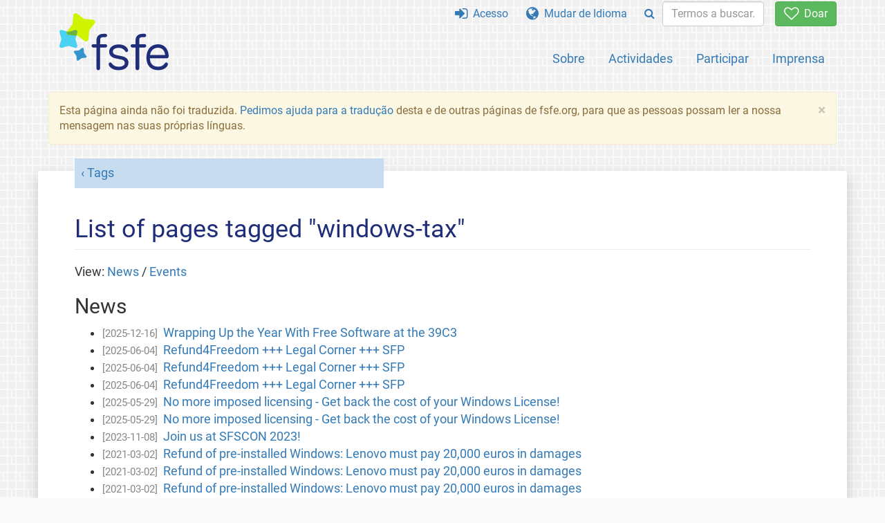

--- FILE ---
content_type: text/html; charset=UTF-8
request_url: https://fsfe.org/tags/tagged-windows-tax.pt.html
body_size: 3326
content:
<!DOCTYPE html>
<html lang="pt" class="pt no-js
      "><head><meta http-equiv="Content-Type" content="text/html; charset=utf-8"><meta name="robots" content="noindex"><meta name="viewport" content='width=device-width, initial-scale=1.0"'><meta http-equiv="X-UA-Compatible" content="IE=edge"><link rel="stylesheet" media="all" href="/look/main.css?20230215" type="text/css"><link rel="stylesheet" media="print" href="/look/print.css" type="text/css"><link rel="icon" href="/graphics/fsfe.ico" type="image/x-icon"><link rel="apple-touch-icon" href="/graphics/touch-icon.png" type="image/png"><link rel="apple-touch-icon-precomposed" href="/graphics/touch-icon.png" type="image/png"><link rel="alternate" title="FSFE " href="/news/news.pt.rss" type="application/rss+xml"><link rel="alternate" title="FSFE " href="/events/events.pt.rss" type="application/rss+xml"><link type="text/html" rel="alternate" hreflang="en" lang="en" href="/tags/tagged-windows-tax.en.html" title="English"><link type="text/html" rel="alternate" hreflang="es" lang="es" href="/tags/tagged-windows-tax.es.html" title="Español"><link type="text/html" rel="alternate" hreflang="nl" lang="nl" href="/tags/tagged-windows-tax.nl.html" title="Nederlands"><meta name="description" content="Free Software Foundation Europe is a charity that empowers users to control technology. We enable people to use, understand, adapt, and share software."><meta name="fediverse:creator" content="@fsfe@mastodon.social"><meta name="twitter:card" content="summary"><meta name="twitter:site" content="@fsfe"><meta name="twitter:image" content="https://fsfe.org/graphics/logo-text_square.png"><meta name="twitter:title" content='Pages tagged "windows-tax" - FSFE'><meta name="twitter:description" content="Free Software Foundation Europe is a charity that empowers users to control technology. We enable people to use, understand, adapt, and share software."><meta property="og:type" content="article"><meta property="og:site_name" content="FSFE - Free Software Foundation Europe"><meta property="og:image" content="https://fsfe.org/graphics/logo-text_square.png"><meta property="og:locale" content="pt"><meta property="og:url" content="https://fsfe.org/tags/tagged-windows-tax.html"><meta property="og:title" content='Pages tagged "windows-tax" - FSFE'><meta property="og:description" content="Free Software Foundation Europe is a charity that empowers users to control technology. We enable people to use, understand, adapt, and share software."><script src="/scripts/thirdparty/jquery.min.js"></script><script src="/scripts/thirdparty/modernizr.custom.65251.js"></script><title>Pages tagged "windows-tax" - FSFE</title></head><body><!--This file was generated by an XSLT script. Please do not edit.--><nav id="translations" class="alert"><a class="close" data-toggle="collapse" data-target="#translations" href="#">
          ×
        </a><a class="contribute-translation" href="/contribute/translators/index.pt.html">Traduzir esta página?</a><ul><li><a href="/tags/tagged-windows-tax.en.html">English</a></li><li><a href="/tags/tagged-windows-tax.es.html">Español</a></li><li><a href="/tags/tagged-windows-tax.nl.html">Nederlands</a></li></ul></nav><header id="top"><div id="masthead"><a id="logo" aria-label="FSFE Logo" href="/"><span>Free Software Foundation Europe</span></a></div><nav id="menu"><p>Ir para:</p><ul id="direct-links"><li id="direct-to-menu-list"><a href="#menu-list">Menu</a></li><li id="direct-to-content"><a href="#content">Conteúdo</a></li><li id="direct-to-page-info"><a href="#page-info">Informação da página</a></li></ul><input type="checkbox" id="burger"><label for="burger"><i class="fa fa-bars fa-lg"></i></label><div id="menu-list"><ul><li id="menu-donate"><a href="https://my.fsfe.org/donate?referrer=https://fsfe.org/tags/tagged-windows-tax.html"><i class="fa fa-heart-o fa-lg"></i> Doar</a></li></ul><ul id="menu-sections"><li><a href="/about/about.pt.html">Sobre</a></li><li><a href="/activities/activities.pt.html">Actividades</a></li><li><a href="/contribute/contribute.pt.html">Participar</a></li><li class="visible-xs"><a href="/news/news.pt.html">Últimas notícias</a></li><li class="visible-xs"><a href="/events/events.pt.html">Próximos Eventos</a></li><li class="visible-xs"><a href="/news/podcast.pt.html">Emissão</a></li><li><a href="/press/press.pt.html">Imprensa</a></li></ul><ul><li><a href="https://my.fsfe.org/"><i class="fa fa-sign-in fa-lg"></i> Acesso</a></li><li id="menu-translations"><a href="#translations" data-toggle="collapse" data-target="#translations"><i class="fa fa-globe fa-lg"></i> Mudar de Idioma</a></li><li id="menu-search-box"><form method="GET" action="/search/search.pt.html"><div class="input-group"><div class="input-group-btn"><button class="btn btn-primary" type="submit" aria-label="Search"><i class="fa fa-search"></i></button></div><input placeholder="Termos a buscar..." type="text" name="q" size="10" class="form-control"></div></form></li></ul></div></nav></header><div id="notifications"><div class="alert warning yellow"><a class="close" data-dismiss="alert" href="#" aria-hidden="true">
            ×
          </a><p>
    Esta página ainda não foi traduzida. <a href="/contribute/translators/translators.pt.html">Pedimos ajuda para a
	tradução</a> desta e de outras páginas de fsfe.org, para que as pessoas possam ler
	a nossa mensagem nas suas próprias línguas.
  </p></div><div id="infobox"></div></div><main><div id="content" lang="en"><p id="category"><a href="/tags/tags.pt.html">Tags</a></p><h1 id="id-list-of-pages-tagged-windows-tax">List of pages tagged "windows-tax"</h1><p>View: <a href="#tagged-news">News</a> / <a href="#tagged-events">Events</a></p><h2 id="tagged-news">News</h2><ul><li><span class="newsdate">[2025-12-16]</span><a href="/news/2025/news-20251214-01.pt.html">Wrapping Up the Year With Free Software at the 39C3</a></li><li><span class="newsdate">[2025-06-04]</span><a href="/news/nl/nl-202506.pt.html">Refund4Freedom +++ Legal Corner +++ SFP</a></li><li><span class="newsdate">[2025-06-04]</span><a href="/news/nl/nl-202506.pt.html">Refund4Freedom +++ Legal Corner +++ SFP</a></li><li><span class="newsdate">[2025-06-04]</span><a href="/news/nl/nl-202506.pt.html">Refund4Freedom +++ Legal Corner +++ SFP</a></li><li><span class="newsdate">[2025-05-29]</span><a href="/news/2025/news-20250529-01.pt.html">No more imposed licensing - Get back the cost of your Windows License!</a></li><li><span class="newsdate">[2025-05-29]</span><a href="/news/2025/news-20250529-01.pt.html">No more imposed licensing - Get back the cost of your Windows License!</a></li><li><span class="newsdate">[2023-11-08]</span><a href="/news/2023/news-20231108-01.pt.html">Join us at SFSCON 2023!</a></li><li><span class="newsdate">[2021-03-02]</span><a href="/news/2021/news-20210302-01.pt.html">Refund of pre-installed Windows: Lenovo must pay 20,000 euros in damages</a></li><li><span class="newsdate">[2021-03-02]</span><a href="/news/2021/news-20210302-01.pt.html">Refund of pre-installed Windows: Lenovo must pay 20,000 euros in damages</a></li><li><span class="newsdate">[2021-03-02]</span><a href="/news/2021/news-20210302-01.pt.html">Refund of pre-installed Windows: Lenovo must pay 20,000 euros in damages</a></li><li><span class="newsdate">[2021-03-02]</span><a href="/news/2021/news-20210302-01.pt.html">Refund of pre-installed Windows: Lenovo must pay 20,000 euros in damages</a></li><li><span class="newsdate">[2014-10-17]</span><a href="/news/2014/news-20141017-02.pt.html"> Italian consumers shouldn’t have to pay for software they don’t want – Letter to Regulators</a></li><li><span class="newsdate">[2014-10-17]</span><a href="/news/2014/news-20141017-02.pt.html"> Italian consumers shouldn’t have to pay for software they don’t want – Letter to Regulators</a></li><li><span class="newsdate">[2014-10-17]</span><a href="/news/2014/news-20141017-02.pt.html"> Italian consumers shouldn’t have to pay for software they don’t want – Letter to Regulators</a></li><li><span class="newsdate">[2014-10-17]</span><a href="/news/2014/news-20141017-02.pt.html"> Italian consumers shouldn’t have to pay for software they don’t want – Letter to Regulators</a></li><li><span class="newsdate">[2014-10-17]</span><a href="/news/2014/news-20141017-02.pt.html"> Italian consumers shouldn’t have to pay for software they don’t want – Letter to Regulators</a></li><li><span class="newsdate">[2014-10-17]</span><a href="/news/2014/news-20141017-02.pt.html"> Italian consumers shouldn’t have to pay for software they don’t want – Letter to Regulators</a></li><li><span class="newsdate">[2014-09-12]</span><a href="/news/2014/news-20140912-01.pt.html">Itália: Supremo Tribunal abate taxa do Windows</a></li><li><span class="newsdate">[2014-09-12]</span><a href="/news/2014/news-20140912-01.pt.html">Itália: Supremo Tribunal abate taxa do Windows</a></li><li><span class="newsdate">[2014-09-12]</span><a href="/news/2014/news-20140912-01.pt.html">Itália: Supremo Tribunal abate taxa do Windows</a></li><li><span class="newsdate">[2014-09-12]</span><a href="/news/2014/news-20140912-01.pt.html">Itália: Supremo Tribunal abate taxa do Windows</a></li><li><span class="newsdate">[2014-09-12]</span><a href="/news/2014/news-20140912-01.pt.html">Itália: Supremo Tribunal abate taxa do Windows</a></li><li><span class="newsdate">[2014-09-12]</span><a href="/news/2014/news-20140912-01.pt.html">Itália: Supremo Tribunal abate taxa do Windows</a></li><li><span class="newsdate">[2014-09-12]</span><a href="/news/2014/news-20140912-01.pt.html">Itália: Supremo Tribunal abate taxa do Windows</a></li><li><span class="newsdate">[2014-03-24]</span><a href="/news/2014/news-20140324-01.pt.html">
    Computadores na era pós-Snowden: escolha antes de pagar!
  </a></li><li><span class="newsdate">[2014-03-24]</span><a href="/news/2014/news-20140324-01.pt.html">
    Computadores na era pós-Snowden: escolha antes de pagar!
  </a></li><li><span class="newsdate">[2014-03-24]</span><a href="/news/2014/news-20140324-01.pt.html">
    Computadores na era pós-Snowden: escolha antes de pagar!
  </a></li><li><span class="newsdate">[2014-03-24]</span><a href="/news/2014/news-20140324-01.pt.html">
    Computadores na era pós-Snowden: escolha antes de pagar!
  </a></li><li><span class="newsdate">[2014-03-24]</span><a href="/news/2014/news-20140324-01.pt.html">
    Computadores na era pós-Snowden: escolha antes de pagar!
  </a></li><li><span class="newsdate">[2011-05-02]</span><a href="/news/2011/news-20110502-01.pt.html">FSFE provides input to EC on collective redress</a></li><li><span class="newsdate">[2011-03-21]</span><a href="/news/2011/news-20110321-01.pt.html">FSFE welcomes ADUC's class action against Microsoft</a></li><li><span class="newsdate">[2011-03-21]</span><a href="/news/2011/news-20110321-01.pt.html">FSFE welcomes ADUC's class action against Microsoft</a></li></ul><h2 id="tagged-events">Events</h2><ul></ul></div></main><aside id="followup" class="subscribe-nl"><h2>Receber o boletim</h2><p>Our experts inform you about current news, events, activities, and how you can contribute.<span style="font-size:0.8em">
              (<a href="/about/legal/imprint.pt.html#id-privacy-policy"><span style="color:white; text-decoration: underline;">Política de Privacidade</span></a>)
            </span></p><form class="form-inline" id="formnl" name="formnl" method="POST" action="https://my.fsfe.org/subscribe"><input type="hidden" name="language" value="en"><input type="input" style="display: none !important" name="password" tabindex="-1" autocomplete="off"><input id="yourname" name="name" type="text" required="required" placeholder="O seu nome"><input id="email" name="email1" type="email" required="required" placeholder="endereço electrónico"><fsfe-cd-referrer-input></fsfe-cd-referrer-input><input type="hidden" name="wants_info" value="yes"><input type="hidden" name="wants_newsletter_info" value="yes"><input type="hidden" name="category" value="i"><input id="submit" type="submit" value="Receber"></form></aside><nav id="direct-to-top"><a href="#top">Ir para o início</a></nav><footer><div id="footer-social-media"><div><p class="share-buttons footer"><a href="https://mastodon.social/@fsfe"><img src="/graphics/services/mastodon.png" alt="Mastodon" title="Mastodon"></a><a href="https://media.fsfe.org/a/fsfe/videos"><img src="/graphics/services/peertube.png" alt="Peertube" title="Peertube"></a></p></div></div><div id="page-info"><div><p>Copyright © 2001-2026 <a href="/">Free Software Foundation Europe</a>.</p><p>
    Except as otherwise noted, the content of this particular page is licensed under the <a href="https://creativecommons.org/licenses/by-sa/4.0/">Creative Commons Attribution Share-Alike 4.0 License (CC-BY-SA 4.0)</a>.
    For more information, please refer to our website content <a href="/about/license-policy.pt.html">licensing policy</a>.
  </p></div><div><p><a href="/about/contact.pt.html">Contacte-nos</a></p><p><a href="/about/jobs/index.pt.html">Emprego</a></p><p><a href="/about/legal/imprint.pt.html">Menção Legal</a></p><p><a href="/about/legal/imprint.pt.html#id-privacy-policy">Política de Privacidade</a></p><p><a href="/about/transparency-commitment.pt.html">Compromisso de Transparência</a></p><p><a href="/about/js-licences.pt.html" data-jslicense="1">Licenças de JavaScript</a></p></div><div><p><a rel="nofollow" href="https://git.fsfe.org/FSFE/fsfe-website/src/branch/master/fsfe.org/tags/tagged-windows-tax.en.xhtml">Código-fonte</a></p><p><a href="/contribute/web/web.pt.html">Contribuir para a equipa de Web</a></p><p><a href="/contribute/translators/translators.pt.html">Traduzir esta página?</a></p><p></p></div></div></footer><script src="/scripts/thirdparty/bootstrap.custom.js"></script></body></html>
